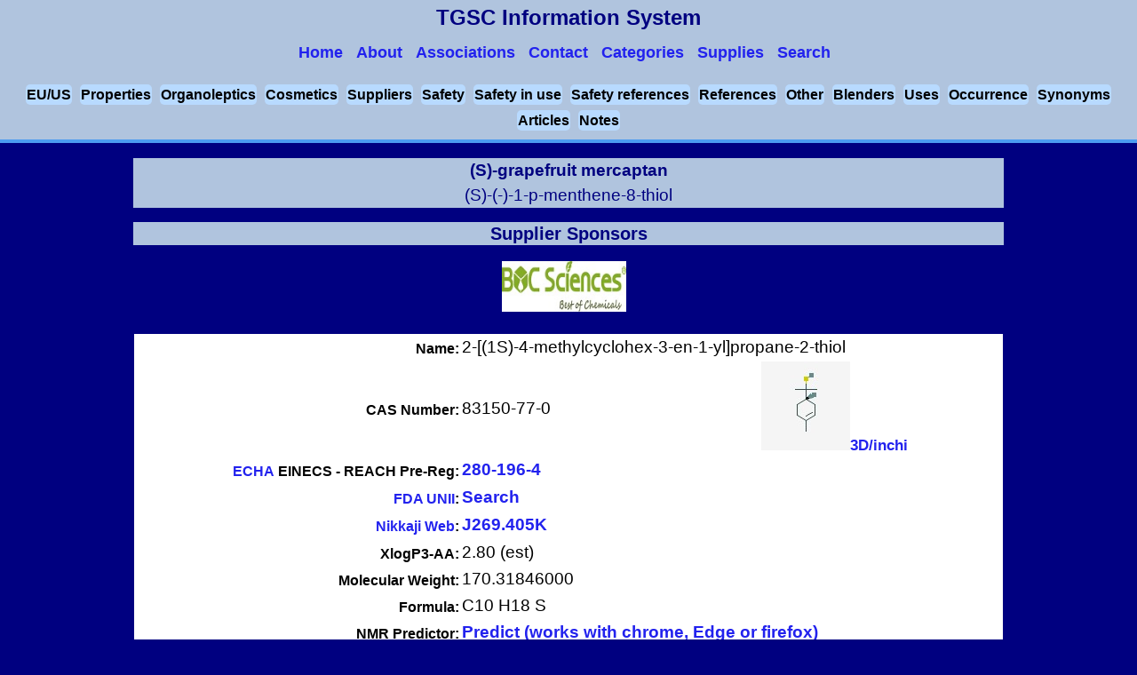

--- FILE ---
content_type: text/html
request_url: http://www.thegoodscentscompany.com/data/rw1506811.html
body_size: 24561
content:
<!DOCTYPE html>
<html lang="en-US" prefix="og: https://ogp.me/ns#">
<head>
<script async src="https://www.googletagmanager.com/gtag/js?id=UA-46820683-1"></script>
<script>
  window.dataLayer = window.dataLayer || [];function gtag(){dataLayer.push(arguments);}gtag('js', new Date());gtag('config', 'UA-46820683-1');
</script>
<title>(S)-grapefruit mercaptan, 83150-77-0</title>
<meta charset="UTF-8" />
<meta name="description" content="Functional use(s) - natural substances and extractives. Has an citrus type odor." />
<link rel="canonical" href="https://www.thegoodscentscompany.com/data/rw1506811.html" />
<meta property="og:locale" content="en_US" />
<meta property="og:type" content="article" />
<meta property="og:title" content="The Good Scents Company - Aromatic/Hydrocarbon/Inorganic Ingredients Catalog information" />
<meta property="og:description" content="Aromatic/Hydrocarbon/Inorganic Ingredients Catalog information" />
<meta property="og:url" content="https://www.thegoodscentscompany.com/data/rw1506811.html" />
<link rel="shortcut icon" href="/images/favicon.ico" type="image/x-icon" />
<meta name="viewport" content="width=device-width, initial-scale=1.0" />
<link rel="stylesheet" type="text/css" href="/css/v1/data.css" />
<script src="/js/jquery.min.js"></script>
<script src="/js/jquery.accordion.min.js"></script>
<script src="/js/v1/index.js"></script>
<script src="https://cdn.dev.skype.com/uri/skype-uri.js"></script>
<script>
(function(i,s,o,g,r,a,m){i['GoogleAnalyticsObject']=r;i[r]=i[r]||function(){(i[r].q=i[r].q||[]).push(arguments);},i[r].l=1*new Date();a=s.createElement(o),m=s.getElementsByTagName(o)[0];a.async=1;a.src=g;m.parentNode.insertBefore(a,m);})(window,document,'script','//www.google-analytics.com/analytics.js','ga');
  ga('create', 'UA-46820683-1', 'auto');
  ga('send', 'pageview');
  ga('send', 'event', 'boc.jpg', 'clicked');
</script>
<script>
$('.accordion').accordion({
    transitionSpeed: 300,
    transitionEasing: 'ease',
    controlElement: '[data-control]',
    contentElement: '[data-content]',
    groupElement: '[data-accordion-group]',
    singleOpen: true
});
</script>
<script>
$(document).ready(function() {
    if($( window ).width() <= "851") {
    $('#menu-icon').click(function() {
        $('#datanavmenu ul').toggle();
    });
}});
</script>
</head>
<body>
<header id="datapageheader">
<div data-role="header" data-position="fixed">
<div id="logo">TGSC Information System
<nav id="datanavmenu" class="navsmall">
<a href="#" id="menu-icon"></a>
<ul>
<a href="/index.html"><li>Home</li></a>
<a href="/misc/about.html"><li>About</li></a>
<a href="/misc/associations.html"><li>Associations</li></a>
<a href="/misc/contact.html"><li>Contact</li></a>
<a href="/categories.html"><li>Categories</li></a>
<a href="/supply.html"><li>Supplies</li></a>
<a href="/search.html"><li>Search</li></a>
</ul>
</nav>
</div>
</div>
<div class="subdrssection5">
    <span><a href="#toeuus">EU/US</a></span>
    <span><a href="#tophyp">Properties</a></span>
    <span><a href="#toorgano">Organoleptics</a></span>
    <span><a href="#tocosmtc">Cosmetics</a></span>
    <span><a href="#tosupp">Suppliers</a></span>
    <span><a href="#tosafty">Safety</a></span>
    <span><a href="#tosafiu">Safety in use</a></span>
    <span><a href="#tosafrf">Safety references</a></span>
    <span><a href="#torefrc">References</a></span>
    <span><a href="#toother">Other</a></span>
    <span><a href="#toblndr">Blenders</a></span>
    <span><a href="#touses">Uses</a></span>
    <span><a href="#tooccur">Occurrence</a></span>
    <span><a href="#tosynm">Synonyms</a></span>
    <span><a href="#toartc">Articles</a></span>
    <span><a href="#tonotes">Notes</a></span></div>
</header>

<section id="datapagesection">
<h1 itemscope itemtype="https://schema.org/Thing"><span itemprop="name">(S)-grapefruit mercaptan</span>
<br /><span class="headsynonym">(S)-(-)-1-p-menthene-8-thiol</span></h1>
<h2>Supplier Sponsors</h2>
<ul id="multiple" data-accordion-group>
<li data-accordion>
<div data-control><img class="small" alt="BOC Sciences" src="/images/boc.jpg" /></div>
<div data-content><div class="copnme"><a href="https://www.bocsci.com/">BOC Sciences</a></div>
<table>
<tbody>
<tr><td colspan="2" class="copmen">Best of Chemicals Supplier</td></tr>
<tr><td colspan="2" class="copmtn">Quality supplier of research chemicals and biochemicals including inhibitors, building blocks, GMP Products, impurities and metabolites, APIs for Veterinary, Natural Compounds, ADCs, Stem Cell Molecule and chiral compounds.</td></tr>
<tr><td colspan="2" class="copmtn">BOC Sciences provides a wide range of services to support the pharmaceutical industry through all stages of drug discovery including Custom Synthesis of those chemicals that are not in stock, Isotope Labeling Service, Chiral Synthesis and Resolution, Bioconjugation, PEGylation services, analytical services.</td></tr>
<tr><td colspan="2" class="copmtn">BOC Sciences is a brand of BOCSCI Inc. We leverage our wide spectrum of business in the fields of development, manufacturing, marketing, and distribution to help you make best-informed decisions tailored to your evolving needs for premium chemicals. Our complete suite of CRO services spans the entire molecule development pipeline including contract research for target identification, building blocks, compound synthesis, biochemical and cellular analysis, preclinical animal tests, and clinical studies.</td></tr>
<tr><td class="copeml">Email:</td><td class="copnx"><a href="mailto: account@bocsci.com">Marketing</a></td></tr>
<tr><td class="copeml">US Email:</td><td class="copnx"><a href="mailto: account@bocsci.com">Marketing</a></td></tr>
<tr><td class="copeml">Email:</td><td class="copnx"><a href="mailto: info@bocsci.com">Sales</a></td></tr>
<tr><td class="copeml">US Email:</td><td class="copnx"><a href="mailto: info@bocsci.com">Sales</a></td></tr>
<tr><td colspan="2" class="coppp">Voice:<div>1-631-485-4226</div></td></tr>
<tr><td colspan="2" class="coppp">Fax:<div>1-631-614-7828</div></td></tr>
<tr><td colspan="2" class="coppp">US Voice:<div>1-631-485-4226</div></td></tr>
<tr><td colspan="2" class="coppp">US Fax:<div>1-631-614-7828</div></td></tr>
<tr><td class="coppn">Europe</td><td class="copnx">44-203-286-1088</td></tr>
<tr><td colspan="2" class="copmen"><a href="https://www.facebook.com/BOCSciences/">Facebook</a></td></tr>
<tr><td colspan="2" class="copmen"><a href="https://twitter.com/BOCSciences">Twitter</a></td></tr>
<tr><td colspan="2" class="copmen"><a href="https://www.linkedin.com/company/boc-sciences">Linkedin</a></td></tr>
<tr><td colspan="2" class="copmen"><a href="https://www.bocsci.com/blog/">Blog</a></td></tr>
<tr><td colspan="2" class="copmen"><a href="https://www.bocsci.com/boc-sciences-app.html">Get the App!</a></td></tr>
<tr><td colspan="2" class="coppp">CODE150681             CODE150681          </td></tr>
<tr><td colspan="2" class="coppp">Product(s):</td></tr>
<tr><td colspan="2" class="copnp"><a href="https://www.bocsci.com/search?q=83150-77-0">83150-77-0 (S)-alpha,alpha,4-Trimethylcyclohex-3-ene-1-methanethiol</a></td></tr>
</tbody>
</table>
</div>
</li>
</ul>
<table>
<tr><td>
<table class="cheminfo">
<tbody>
<tr><td class="radw8">Name:</td><td class="radw7" colspan="2">2-[(1S)-4-methylcyclohex-3-en-1-yl]propane-2-thiol</td></tr>
<tr><td class="radw8">CAS Number: </td><td class="radw11">83150-77-0</td><td><a href="/opl/83150-77-0.html"><img height="100" width="100" src="/picmol/83150-77-0.jpg" alt='Picture of molecule' />3D/inchi</a>
</td></tr>
<tr><td class="radw8"><a href="https://echa.europa.eu/web/guest/information-on-chemicals/ec-inventory">ECHA</a> EINECS - REACH Pre-Reg:</td><td class="radw7" colspan="2"><a href="https://echa.europa.eu/substance-information/-/substanceinfo/100.072.885">280-196-4</a></td></tr>
<tr><td class="radw8"><a href="https://www.fda.gov/ForIndustry/DataStandards/SubstanceRegistrationSystem-UniqueIngredientIdentifierUNII/default.htm">FDA UNII</a>: </td><td class="radw7" colspan="2"><a href="https://fdasis.nlm.nih.gov/srs/auto/83150-77-0">Search</a></td></tr>
<tr><td class="radw8"><a href="https://jglobal.jst.go.jp/en/">Nikkaji Web</a>:</td><td class="radw7" colspan="2"><a href="https://jglobal.jst.go.jp/en/search/anythings#%7B%22category%22%3A%220%22%2C%22keyword%22%3A%22J269.405K%22%7D">J269.405K</a></td></tr>
<tr><td class="radw8">XlogP3-AA:</td><td class="radw7" colspan="2">2.80 (est)</td></tr>
<tr><td class="radw8">Molecular Weight:</td><td class="radw7" colspan="2">170.31846000</td></tr>
<tr><td class="radw8">Formula:</td><td class="radw7" colspan="2">C10 H18 S</td></tr>
<tr><td class="radw8">NMR Predictor:</td><td class="radw7" colspan="2"><a href="http://www.nmrdb.org/service.php?name=nmr-1h-prediction&amp;smiles=SC([C@@H]1C/C=C(/C)CC1)(C)C">Predict (works with chrome, Edge or firefox)</a></td></tr>
</tbody>
</table>
<div class="qinfr2">Category:<span>natural substances and extractives</span></div>
<div><span id="toeuus"></span>&nbsp;</div>
<div class="sectionclass">US / EU / FDA / JECFA / FEMA / FLAVIS / Scholar / Patent Information:</div>
<table class="cheminfo">
<tbody>
<tr><td class="radw4">Google Scholar:</td><td class="radw11"><a href="https://scholar.google.com/scholar?hl=en&amp;q=%2283150-77-0%22+OR+%22%28S%29-%28-%29-1-p-menthen-8-thiol%22+OR+%22grapefruit+mercaptan%22">Search</a></td></tr>
<tr><td class="radw4">Google Books:</td><td class="radw11"><a href="https://www.google.com/search?tbm=bks&amp;q=%2283150-77-0%22+OR+%22%28S%29-%28-%29-1-p-menthen-8-thiol%22+OR+%22grapefruit+mercaptan%22">Search</a></td></tr>
<tr><td class="radw4">Google Scholar: with word "volatile"</td><td class="radw11"><a href="https://scholar.google.com/scholar?hl=en&amp;q=%2283150-77-0%22+OR+%22%28S%29-%28-%29-1-p-menthen-8-thiol%22+OR+%22grapefruit+mercaptan%22 volatile">Search</a></td></tr>
<tr><td class="radw4">Google Scholar: with word "flavor"</td><td class="radw11"><a href="https://scholar.google.com/scholar?hl=en&amp;q=%2283150-77-0%22+OR+%22%28S%29-%28-%29-1-p-menthen-8-thiol%22+OR+%22grapefruit+mercaptan%22 flavor">Search</a></td></tr>
<tr><td class="radw4">Google Scholar: with word "odor"</td><td class="radw11"><a href="https://scholar.google.com/scholar?hl=en&amp;q=%2283150-77-0%22+OR+%22%28S%29-%28-%29-1-p-menthen-8-thiol%22+OR+%22grapefruit+mercaptan%22 odor">Search</a></td></tr>
<tr><td class="radw4">Google Patents:</td><td class="radw11"><a href="https://www.google.com/search?site=&amp;tbm=pts&amp;source=hp&amp;q=%2283150-77-0%22+OR+%22%28S%29-%28-%29-1-p-menthen-8-thiol%22+OR+%22grapefruit+mercaptan%22">Search</a></td></tr>
<tr><td class="radw4"><a href="https://patft.uspto.gov/netahtml/PTO/search-bool.html">US Patents:</a></td><td class="radw11"><a href="https://patft.uspto.gov/netacgi/nph-Parser?Sect1=PTO2&amp;Sect2=HITOFF&amp;u=%2Fnetahtml%2FPTO%2Fsearch-adv.htm&amp;r=0&amp;p=1&amp;f=S&amp;l=50&amp;Query=%2283150-77-0%22+OR+%22%28S%29-%28-%29-1-p-menthen-8-thiol%22+OR+%22grapefruit+mercaptan%22&amp;d=PTXT">Search</a></td></tr>
<tr><td class="radw4"><a href="https://worldwide.espacenet.com/">EU Patents:</a></td><td class="radw11"><a href="https://worldwide.espacenet.com/searchResults?submitted=true&amp;locale=en_EP&amp;DB=en.worldwide.espacenet.com&amp;ST=singleline&amp;query=%2283150-77-0%22+OR+%22%28S%29-%28-%29-1-p-menthen-8-thiol%22+OR+%22grapefruit+mercaptan%22&amp;Submit=Search">Search</a></td></tr>
<tr><td class="radw4">Pubchem Patents:</td><td class="radw11"><a href="https://pubchem.ncbi.nlm.nih.gov/summary/summary.cgi?cid=10877566#x393">Search</a></td></tr>
<tr><td class="radw4">PubMed:</td><td class="radw11"><span id="topubmed"></span><a href="https://pubmed.ncbi.nlm.nih.gov/?term=(S)-grapefruit+mercaptan">Search</a></td></tr>
<tr><td class="radw4">NCBI:</td><td class="radw11"><a href="https://www.ncbi.nlm.nih.gov/gquery/gquery.fcgi?term=(S)-grapefruit+mercaptan">Search</a></td></tr>
</tbody>
</table>
<div><span id="tophyp"></span>&nbsp;</div>
<div class="sectionclass">Physical Properties:</div>
<table class="cheminfo">
<tbody>
<tr><td class="radw4">Assay:</td><td class="radw11"> 95.00 to 100.00 
</td></tr>
<tr><td class="radw4">Food Chemicals Codex Listed: </td><td class="radw11">No</td></tr>
<tr><td class="radw4">Boiling Point:</td><td class="radw11"> 229.40 &#176;C. @  760.00 mm Hg (est)
</td></tr>
<tr><td class="radw4">Vapor Pressure:</td><td class="radw11">0.100000 mmHg @  25.00 &#176;C. (est)</td></tr>
<tr><td class="radw4">Flash Point:</td><td class="radw11"> 195.00 &#176;F. TCC (   90.70 &#176;C. ) (est)
</td></tr>
<tr><td class="radw4">logP (o/w):</td><td class="radw11">  4.200 (est)</td></tr>
<tr><td colspan="2" class="synonyms">Soluble in:</td></tr>
<tr><td>&nbsp;</td><td class="wrd8">water, 5.485 mg/L @ 25 &deg;C (est)</td></tr>
</tbody>
</table>
<div><span id="toorgano"></span>&nbsp;</div>
<div class="sectionclass">Organoleptic Properties:</div>
<table class="cheminfo">
<tbody>
<tr><td class="qinfr2">Odor Type: citrus</td></tr>
<tr><td class="radw5"><span><a href="/odor/grapefruit.html">grapefruit</a> <a href="/odor/citrus.html">citrus</a> </span></td></tr>
<tr><td class="radw5">Odor Description:<span>at 0.10 % in dipropylene glycol. </span><span>grapefruit</span></td></tr>
<tr><td class="demstrafrm">Odor and/or flavor descriptions from others (if found).</td></tr>
</tbody>
</table>
<div><span id="tocosmtc"></span>&nbsp;</div>
<div class="sectionclass">Cosmetic Information:</div>
<table class="cheminfo">
<tbody>
<tr><td colspan="2" class="radw9">None found</td></tr>
</tbody>
</table>
<div><span id="tosupp"></span>&nbsp;</div>
<div class="sectionclass">Suppliers:</div>
<table class="cheminfo">
<tbody>
<tr><td class="wrd85"><a class="suplk2" href="https://www.bocsci.com/">BOC Sciences</a></td></tr>
<tr><td class="wrd15">For experimental / research use only.</td></tr>
<tr><td itemscope itemtype="https://schema.org/Product" class="wrd88"><a href="https://www.bocsci.com/search?q=83150-77-0"><span itemprop="name">(S)-alpha,alpha,4-Trimethylcyclohex-3-ene-1-methanethiol</span></a>
</td></tr>
</tbody>
</table>
<div><span id="tosafty"></span>&nbsp;</div>
<div class="sectionclass">Safety Information:</div>
<table class="cheminfo">
<tbody>
<tr><td colspan="2">&#160;</td></tr>
<tr><td colspan="2" class="radw46">Hazards identification</td></tr>
<tr><td colspan="2">&#160;</td></tr>
<tr><td colspan="2" class="radw45"> Classification of the substance or mixture</td></tr>
<tr><td class="radw45" colspan="2">GHS Classification in accordance with 29 CFR 1910 (OSHA HCS)</td></tr>
<tr><td colspan="2" class="radw11">None found.</td></tr>
<tr><td colspan="2" class="radw45"> GHS Label elements, including precautionary statements</td></tr>
<tr><td colspan="2">&#160;</td></tr>
<tr><td class="radw45">Pictogram</td><td class="radw11"></td></tr>
<tr><td colspan="2">&#160;</td></tr>
                                                                     
<tr><td colspan="2" class="radw45">Hazard statement(s)</td></tr>
<tr><td colspan="2" class="radw11">None found.</td></tr>
<tr><td colspan="2" class="radw45">Precautionary statement(s)</td></tr>
<tr><td colspan="2" class="radw11">None found.</td></tr>
<tr><td colspan="2" class="radw46">Oral/Parenteral Toxicity: </td></tr>
<tr><td colspan="2" class="radw11">
Not determined
</td></tr>
<tr><td colspan="2" class="radw46">Dermal Toxicity: </td></tr>
<tr><td colspan="2" class="radw11">
Not determined
</td></tr>
<tr><td colspan="2" class="radw46">Inhalation Toxicity: </td></tr>
<tr><td colspan="2" class="radw11">
Not determined
</td></tr>
</tbody>
</table>
<div><span id="tosafiu"></span>&nbsp;</div>
<div class="sectionclass">Safety in Use Information:</div>
<table class="cheminfo">
<tbody>
<tr><td class="radw3" colspan="4">Category: </td></tr><tr><td class="radw7" colspan="4">natural substances and extractives</td></tr>
<tr><td colspan="4" class="radw5">Recommendation for (S)-grapefruit mercaptan usage levels up to: </td></tr><tr><td>&nbsp;</td><td colspan="3" class="radw7">not for fragrance use.
</td></tr>
<tr><td colspan="4" class="refchem">&nbsp;</td></tr>
<tr><td colspan="4" class="radw5">Recommendation for (S)-grapefruit mercaptan flavor usage levels up to: </td></tr>
<tr><td>&nbsp;</td><td class="radw7" colspan="3">not for flavor use.
</td></tr>
</tbody>
</table>
<div><span id="tosafrf"></span>&nbsp;</div>
<div class="sectionclass">Safety References:</div>
<table class="cheminfo">
<tbody>
<tr><td class="radw5"><a href="https://www.epa.gov/tsca-screening-tools">EPI System:</a> <span><a href="/episys/ep1506811.html">View</a></span></td></tr>
<tr><td class="radw5">AIDS Citations:<span><a href="https://www.ncbi.nlm.nih.gov/sites/entrez?cmd=search&amp;db=pubmed&amp;cmd_current=Limits&amp;pmfilter_Subsets=AIDS&amp;term=(S)-grapefruit+mercaptan">Search</a></span></td></tr>
<tr><td class="radw5">Cancer Citations:<span><a href="https://www.ncbi.nlm.nih.gov/sites/entrez?cmd=search&amp;db=pubmed&amp;cmd_current=Limits&amp;pmfilter_Subsets=Cancer&amp;term=(S)-grapefruit+mercaptan">Search</a></span></td></tr>
<tr><td class="radw5">Toxicology Citations:<span><a href="https://www.ncbi.nlm.nih.gov/sites/entrez?cmd=search&amp;db=pubmed&amp;cmd_current=Limits&amp;pmfilter_Subsets=Toxicology&amp;term=(S)-grapefruit+mercaptan">Search</a></span></td></tr>
<tr><td class="radw5">EPA ACToR:<span><a href="https://actor.epa.gov/actor/chemical.xhtml?casrn=83150-77-0">Toxicology Data</a></span></td></tr>
<tr><td class="radw5">EPA Substance Registry Services (SRS):<span><a href="https://iaspub.epa.gov/sor_internet/registry/substreg/searchandretrieve/advancedsearch/externalSearch.do?p_type=CASNO&amp;p_value=83150-77-0">Registry</a></span></td></tr>
<tr><td class="radw5">Laboratory Chemical Safety Summary :<span><a href="https://pubchem.ncbi.nlm.nih.gov/compound/10877566#datasheet=lcss">10877566</a></span></td></tr>
<tr><td class="radw5">National Institute of Allergy and Infectious Diseases:<span><a href="https://chemdb.niaid.nih.gov/CompoundDetails.aspx?cas_no=83150-77-0">Data</a></span></td></tr>
<tr><td class="radw5"><span class="refchem">2-[(1S)-4-methylcyclohex-3-en-1-yl]propane-2-thiol</span></td></tr>
<tr><td class="radw5">Chemidplus:<span><a href="https://chem.nlm.nih.gov/chemidplus/sid/0083150770">0083150770</a></span></td></tr>
</tbody>
</table>
<div><span id="torefrc"></span>&nbsp;</div>
<div class="sectionclass">References:</div>
<table class="cheminfo">
<tbody>
<tr><td class="radw4"><a href="http://www.leffingwell.com/">Leffingwell:</a></td><td class="radw11"><a href="http://www.leffingwell.com/chirality/menthenthiol.htm">Chirality or Article</a></td></tr>
<tr><td class="radw4">&nbsp;</td><td class="refchem">2-[(1S)-4-methylcyclohex-3-en-1-yl]propane-2-thiol</td></tr>
<tr><td class="radw4">NIST Chemistry WebBook:</td><td class="radw11"><a href="https://webbook.nist.gov/cgi/cbook.cgi?InChI=1/C10H18S/c1-8-4-6-9(7-5-8)10(2,3)11/h4,9,11H,5-7H2,1-3H3/t9-/m1/s1">Search Inchi</a></td></tr>
<tr><td class="radw4">Pubchem (cid):</td><td class="radw11"><a href="https://pubchem.ncbi.nlm.nih.gov/summary/summary.cgi?cid=10877566">10877566</a></td></tr>
<tr><td class="radw4">Pubchem (sid):</td><td class="radw11"><a href="https://pubchem.ncbi.nlm.nih.gov/summary/summary.cgi?sid=135196616">135196616</a></td></tr>
</tbody>
</table>
<div><span id="toother"></span>&nbsp;</div>
<div class="sectionclass">Other Information:</div>
<table class="cheminfo">
<tbody>
<tr><td class="radw8">(IUPAC):</td><td class="radw7"><a href="https://publications.iupac.org/pac/pdf/2013/pdf/8505x1047.pdf">Atomic Weights of the Elements 2011 (pdf)</a></td></tr>
<tr><td class="radw8">Videos:</td><td class="radw7"><a href="http://www.periodicvideos.com/">The Periodic Table of Videos</a></td></tr>
<tr><td class="radw8">tgsc:</td><td class="radw7"><a href="/misc/awote.html">Atomic Weights use for this web site</a></td></tr>
<tr><td class="radw8">(IUPAC):</td><td class="radw7"><a href="https://iupac.org/what-we-do/periodic-table-of-elements/">Periodic Table of the Elements</a></td></tr>
<tr><td class="radw4">HMDB (The Human Metabolome Database):</td><td class="radw11"><a href="https://www.google.com/?gws_rd=ssl#q=83150-77-0 HMDB">Search</a></td></tr>
<tr><td class="radw4">VCF-Online:</td><td class="radw11"><a href="https://www.vcf-online.nl/VcfHome.cfm">VCF Volatile Compounds in Food</a></td></tr>
<tr><td class="radw4">ChemSpider:</td><td class="radw11"><a href="http://www.chemspider.com/Chemical-Structure.9052835.html">View</a></td></tr>
<tr><td class="radw4">Wikipedia:</td><td class="radw11"><a href="https://en.wikipedia.org/wiki/Grapefruit_mercaptan">View</a></td></tr>
</tbody>
</table>
<div><span id="toblndr"></span>&nbsp;</div>
<div class="sectionclass">Potential Blenders and core components <a class="bldrloc" href="/misc/pblndrs2.html">note</a></div>
<table class="cheminfo">
<tbody>
<tr><td class="nonfnd1">None Found</td></tr>
</tbody>
</table>
<div><span id="touses"></span>&nbsp;</div>
<div class="sectionclass">Potential Uses:</div>
<table class="cheminfo">
<tbody>
<tr><td colspan="2" class="nonfnd1">None Found</td></tr>
</tbody>
</table>
<div><span id="tooccur"></span>&nbsp;</div>
<div class="sectionclass">Occurrence (nature, food, other):<a class="bldrloc" href="/misc/natocc.html">note</a></div>
<table class="cheminfo">
<tbody>
<tr><td class="wrd79">&nbsp;</td><td class="wrd89">found in nature</td></tr>
</tbody>
</table>
<div><span id="tosynm"></span>&nbsp;</div>
<div class="sectionclass">Synonyms:</div>
<table class="cheminfo">
<tbody>
<tr itemscope itemtype="https://schema.org/Thing"><td itemprop="alternateName" class="wrd9">(S)-(-)-1-p-</td><td class="wrd10">menthen-8-thiol</td></tr><tr itemscope itemtype="https://schema.org/Thing"><td itemprop="alternateName" class="wrd7">(S)-(-)-1-para-</td><td class="wrd8">menthen-8-thiol</td></tr><tr itemscope itemtype="https://schema.org/Thing"><td itemprop="alternateName" class="wrd9">(S)-(-)-1-p-</td><td class="wrd10">menthene-8-thiol</td></tr><tr itemscope itemtype="https://schema.org/Thing"><td itemprop="alternateName" class="wrd7">(S)-(-)-1-para-</td><td class="wrd8">menthene-8-thiol</td></tr><tr itemscope itemtype="https://schema.org/Thing"><td itemprop="alternateName" class="wrd9">2-[(1S)-4-</td><td class="wrd10">methyl-3-cyclohexen-1-yl]-2-propanethiol</td></tr><tr itemscope itemtype="https://schema.org/Thing"><td itemprop="alternateName" class="wrd7">2-[(1S)-4-</td><td class="wrd8">methylcyclohex-3-en-1-yl]propane-2-thiol</td></tr><tr itemscope itemtype="https://schema.org/Thing"><td itemprop="alternateName" class="wrd9">(S)-alpha,alpha,4-</td><td class="wrd10">trimethyl cyclohex-3-ene-1-methane thiol</td></tr>
</tbody>
</table>
<div><span id="toartc"></span>&nbsp;</div>
<article itemscope itemtype="https://schema.org/TechArticle">
<h2 class="sectionclass">Articles:</h2>
<table class="cheminfo">
<tbody>
<tr><td>&nbsp;</td><td>None found yet. <a href="#topubmed">Try the PubMed Search.</a></td></tr>
</tbody>
</table>
</article>
<div><span id="tonotes"></span>&nbsp;</div>
<tr><td class="subaskdrs"><div class="footnoteclass">Notes: </div><div class="fotq">None found</div></td></tr>
</tbody></table>
<div class=qinfr>
<form action="/cgi-bin/mymail.pl" method="post">
<input type="hidden" name="recipient" value="pageinfo@thegoodscentscompany.com" />
<input type="hidden" name="subject" value="pageinfo-RW150681" />
<input type="hidden" name="required" value="email" />
<input type=hidden name="redirect" value="/misc/thankyouto.html" />
<div class="qinfr2">Please share your Comments.</div>
<div class="qinfr2">Email Address:<input type="text" name="email" size="30" /></div>
<div class="qinfr2"><textarea name="comments" cols="25" rows="6"></textarea></div>
<div class="qinfr2"><input type="submit" value="Submit" />
<input type="reset"  value="Clear" /></div>
</form>
</div>
<script>
$(document).ready(function() {
$('#only-one [data-accordion]').accordion();
$('#multiple [data-accordion]').accordion({
 singleOpen: true
});
$('#single[data-accordion]').accordion({
transitionEasing: 'cubic-bezier(0.455, 0.030, 0.515, 0.955)',
transitionSpeed: 200
});
});
</script>
<div class="rethom"><a class="cpyrght" href="#" onclick="scrollWinTop()">Top of Page</a>&nbsp;|&nbsp;<a class="cpyrght" href="/">Home</a></div>
</section>
<div class="cpyrght"><a href="/misc/copyright.html">Copyright</a> &copy; 1980-2025 The Good Scents Company (tgsc) &trade; |&nbsp;<a href="/misc/disclaimer.html">Disclaimer</a>&nbsp;|<a href="/misc/pp2.html"> Privacy Policy</a></div>
</body>
</html>
